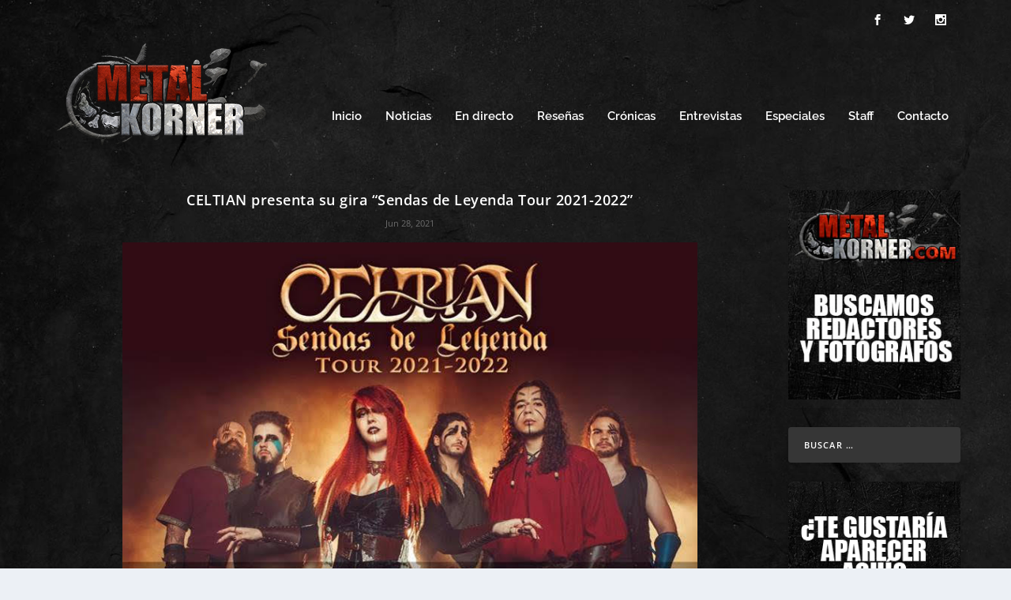

--- FILE ---
content_type: text/html; charset=utf-8
request_url: https://www.google.com/recaptcha/api2/aframe
body_size: 267
content:
<!DOCTYPE HTML><html><head><meta http-equiv="content-type" content="text/html; charset=UTF-8"></head><body><script nonce="pJQYWL9FMMAree0CWO3L4g">/** Anti-fraud and anti-abuse applications only. See google.com/recaptcha */ try{var clients={'sodar':'https://pagead2.googlesyndication.com/pagead/sodar?'};window.addEventListener("message",function(a){try{if(a.source===window.parent){var b=JSON.parse(a.data);var c=clients[b['id']];if(c){var d=document.createElement('img');d.src=c+b['params']+'&rc='+(localStorage.getItem("rc::a")?sessionStorage.getItem("rc::b"):"");window.document.body.appendChild(d);sessionStorage.setItem("rc::e",parseInt(sessionStorage.getItem("rc::e")||0)+1);localStorage.setItem("rc::h",'1769619944343');}}}catch(b){}});window.parent.postMessage("_grecaptcha_ready", "*");}catch(b){}</script></body></html>

--- FILE ---
content_type: application/javascript; charset=utf-8
request_url: https://fundingchoicesmessages.google.com/f/AGSKWxVLG-AcC-2U-e0EfWTiL5S4ycXj5n8Q8cORs4oBm_8oKOWJb2aC1d75G70eei45ZvvK3Xb-kHMdmGSBI6z2ud0dfjD3ojwHk8jlSkif6aImxJt3gUWGIcIOzS7ptfp91fBEbJnrThfaEaO8DWwAT4LNbriSXaZE5xTfsVJgwR-PNHPD_tkm2x5zt5hG/_/ad_units?&AdType=/openads-/adv/sprintf-/iframe_ad_
body_size: -1285
content:
window['f1385b4d-e710-4489-a5cf-e8862d597c21'] = true;